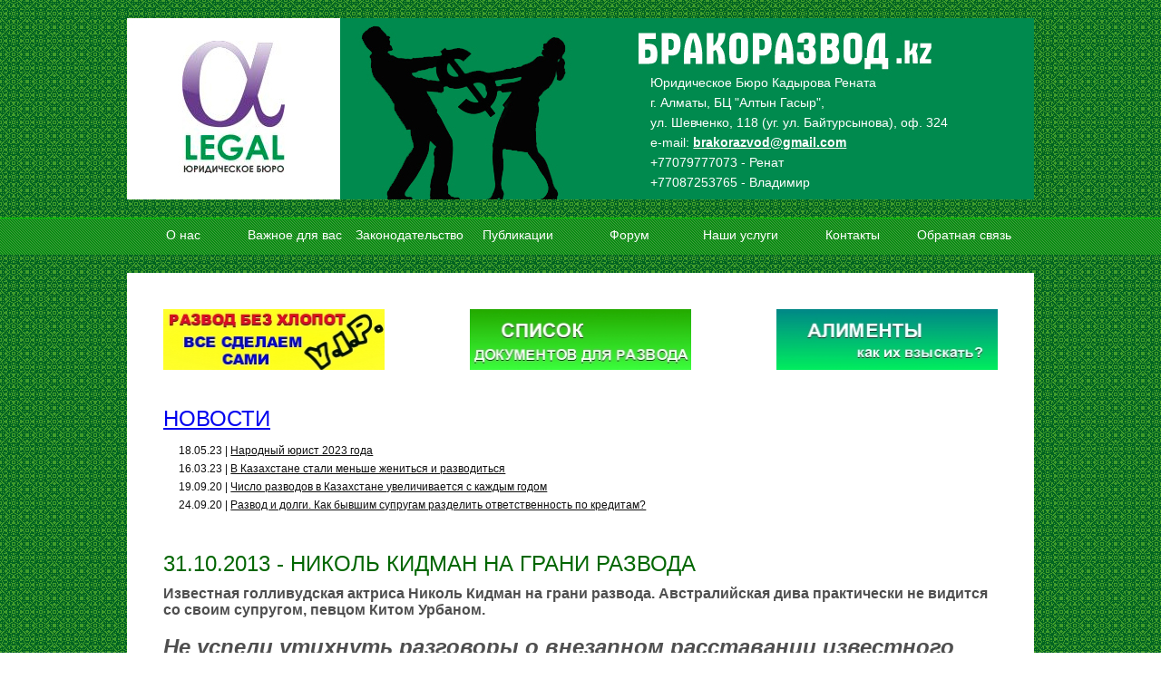

--- FILE ---
content_type: text/html; charset=utf-8
request_url: http://brakorazvod.kz/?p=news&i=176
body_size: 7039
content:
<!DOCTYPE HTML PUBLIC '-//W3C//DTD HTML 4.01 Transitional//EN'>
<html>
<head>
<meta http-equiv='Content-Type' content='text/html; charset=utf-8'>
<title>Правовое разрешение семейных споров - проект Бракоразвод.kz</title>
<meta name="description" content="Бракоразвод.kz"/>
<meta name="keywords" content="бесплатные консультации, платные консультации юриста, как развестись, как получить алименты, алименты, алиментов, помощь юриста, бракоразвод, brakorazvod, Кадыров Ренат, лучший юрист Алматы, семейный юрист, вопросы семьи и брака, процессуальщик, процессуа"/>
<meta name="wot-verification" content="faddb3b20e0797760431"/>
<meta name="google-site-verification" content="jpssFd_SSRYZsUkQvex7K_EJgNanLr6WxawLH3mFkVE"/>
<meta name="author" content="Ренат Кадыров"/>
<meta name="conversion-tracking" content="G-ZE15YQBCXG"/>


<link href='/css/brakorazvod.css' rel='stylesheet' type='text/css'>

<link rel='stylesheet' href='css/dark/dark.css' type='text/css' media='screen' />
<link rel='stylesheet' href='css/light/light.css' type='text/css' media='screen' />
<link rel='stylesheet' href='css/bar/bar.css' type='text/css' media='screen' />
<link rel='stylesheet' href='css/nivo-slider.css' type='text/css' media='screen' />
<script type='text/javascript' src='js/jquery-1.9.0.min.js'></script>
<script type='text/javascript' src='js/jquery.nivo.slider.js'></script>    

<!-- Put this script tag to the <head> of your page -->
<script type='text/javascript' src='http://vk.com/js/api/openapi.js?78'></script>
<script type='text/javascript'>
  //VK.init({apiId: 3388147, onlyWidgets: true});
</script>

<script type='text/javascript'>
$(document).ready(function () {	
	
	$('#nav li').hover(
		function () {
			//show its submenu
			$('ul', this).slideDown(100);

		}, 
		function () {
			//hide its submenu
			$('ul', this).slideUp(100);			
		}
	);
	
});
	</script>

<link href='/css/menujquery2.css' rel='stylesheet' type='text/css'>

<link rel='icon' href='/favicon.ico' type='image/x-icon'>
<link rel='shortcut icon' href='/favicon.ico' type='image/x-icon'> 


<!--script type='text/javascript'> 
imageDir = 'http://mvcreative.ru/example/6/2/snow/'; 
sflakesMax = 65; 
sflakesMaxActive = 65; 
svMaxX = 2; 
svMaxY = 6; 
ssnowStick = 1; 
ssnowCollect = 0; 
sfollowMouse = 1; 
sflakeBottom = 0; 
susePNG = 1; 
sflakeTypes = 5; 
sflakeWidth = 15; 
sflakeHeight = 15; 
</script> 
<script type='text/javascript' src='http://mvcreative.ru/example/6/2/snow.js'></script-->

</head>

<body>

<table width='100%' cellspacing='0' cellpadding='0' border='0'>
<tr>
<td><img src='/img/t.gif' width='20' height='20' border='0'></td>
</tr>
</table>

<table width='1000' align='center' cellspacing='0' cellpadding='0' border='0'>
<tr>
	<td width='235'><a href='http://brakorazvod.kz'><img src='/img/shapka_01.jpg' width='235' height='200' border='0' alt='Бракоразвод.kz'></a></td>
	<td style='background: url(/img/shapka_02.jpg) top left no-repeat;'>
	<p class='contactstop' style='padding-top: 55px;'>Юридическое Бюро Кадырова Рената</p>
	<p class='contactstop'>г. Алматы, БЦ "Алтын Гасыр",</p>
	<p class='contactstop'>ул. Шевченко, 118 (уг. ул. Байтурсынова), оф. 324</p>
	<p class='contactstop'>e-mail: <a href='mailto:brakorazvod@gmail.com'>brakorazvod@gmail.com</a>
        <p class='contactstop'> +77079777073 - Ренат </p>
        <p class='contactstop'> +77087253765 - Владимир </p>
		</td>
	</tr>
</table>

<table width='100%' cellspacing='0' cellpadding='0' border='0'>
<tr>
<td><img src='/img/t.gif' width='20' height='20' border='0'></td>
</tr>
</table>

<table width='100%' cellspacing='0' cellpadding='0' border='0'>
	<tr>
		<td style='background: url(/img/fonpodval.jpg) top left repeat-x;' height='41'>

			<table width='1000' align='center' cellspacing='0' cellpadding='0' border='0'>
				<tr>
					<td>

<ul id='nav'>
<li><a href='?p=main&i=1' title='О нас'>О нас</a>
<ul>
<li><a href='?p=main&i=2'>Наша команда</a>
<ul>
</ul>
<div class='clear'></div>

</li><li><a href='?p=main&i=3'>Отзывы</a>
<ul>
</ul>
<div class='clear'></div>

</li></ul>
<div class='clear'></div>

</li><li><a href='?p=main&i=4' title='Важное для вас'>Важное для вас</a>
<ul>
<li><a href='?p=main&i=48'>Развод и сопутствующие вопросы...</a>
<ul>
</ul>
<div class='clear'></div>

</li><li><a href='?p=main&i=118'>Правила выезда граждан Республики Казахстан с несовершеннолетним ребенком в Российскую Федерацию?</a>
<ul>
</ul>
<div class='clear'></div>

</li><li><a href='?p=main&i=121'>Смотрите вебинары</a>
<ul>
</ul>
<div class='clear'></div>

</li><li><a href='?p=main&i=120'>Что? Где? Когда? вопросы возникающие при расторжении брака</a>
<ul>
</ul>
<div class='clear'></div>

</li><li><a href='?p=main&i=5'>Как заключается брачный договор?</a>
<ul>
</ul>
<div class='clear'></div>

</li><li><a href='?p=main&i=6'>Образец брачного договора</a>
<ul>
</ul>
<div class='clear'></div>

</li><li><a href='?p=main&i=7'>Компетентные органы Казахстана: -></a>
<ul>
<li><a href='https://egov.kz/cms/ru/articles/secondary_school/2Fspisok_otdel_edu' title='Органы опеки города Алматы (отделы образования)'>Органы опеки города Алматы (отделы образования)</a></li><li><a href='?p=main&i=17' title='Список судов Казахстана'>Список судов Казахстана</a></li><li><a href='?p=main&i=38' title='РАГСы Алматы: телефоны и адреса'>РАГСы Алматы: телефоны и адреса</a></li></ul>
<div class='clear'></div>

</li><li><a href='?p=main&i=8'>ОБРАЗЦЫ ДОКУМЕНТОВ: -></a>
<ul>
<li><a href='?p=main&i=9' title=' - Иск о расторжении брака'> - Иск о расторжении брака</a></li><li><a href='?p=main&i=10' title='- Исковое заявление о разделе имущества супругов'>- Исковое заявление о разделе имущества супругов</a></li><li><a href='?p=main&i=11' title='- Исковое заявление о лишении родительских прав'>- Исковое заявление о лишении родительских прав</a></li><li><a href='?p=main&i=12' title='- Исковое заявление об усыновлении ребенка'>- Исковое заявление об усыновлении ребенка</a></li><li><a href='?p=main&i=13' title='- Ходатайство о проведении генно-молекулярного исследования при усыновлении'>- Ходатайство о проведении генно-молекулярного исследования при усыновлении</a></li><li><a href='?p=main&i=14' title='- Заявление о выдаче судебного приказа о взыскании алиментов'>- Заявление о выдаче судебного приказа о взыскании алиментов</a></li></ul>
<div class='clear'></div>

</li><li><a href='?p=main&i=15'>Перечень документов для расторжения брака в суде</a>
<ul>
</ul>
<div class='clear'></div>

</li><li><a href='?p=main&i=18'>Все про алименты</a>
<ul>
</ul>
<div class='clear'></div>

</li><li><a href='?p=main&i=16'>Государственная пошлина в суд</a>
<ul>
</ul>
<div class='clear'></div>

</li></ul>
<div class='clear'></div>

</li><li><a href='?p=main&i=19' title='Законодательство'>Законодательство</a>
<ul>
<li><a href='http://online.zakon.kz/Document/?doc_id=31102748'>Кодекс РК О браке (супржестве) и семье</a>
<ul>
</ul>
<div class='clear'></div>

</li><li><a href='http://www.zakon.kz/'>ВСЕ КОДЕКСЫ БЕСПЛАТНО</a>
<ul>
</ul>
<div class='clear'></div>

</li></ul>
<div class='clear'></div>

</li><li><a href='?p=main&i=20' title='Публикации'>Публикации</a>
<ul>
<li><a href='http://www.e-reading.mobi/chapter.php/99322/5/Celuiiko_-_Supruzheskaya_perestrelka_s_uletal'nym_ishodom._Kak_spasti_otnosheniya_i_stoit_li_eto_delat'.html'>Мотивы и причины разводов</a>
<ul>
</ul>
<div class='clear'></div>

</li><li><a href='http://www.e-reading.mobi/chapter.php/99322/11/Celuiiko_-_Supruzheskaya_perestrelka_s_uletal'nym_ishodom._Kak_spasti_otnosheniya_i_stoit_li_eto_delat'.html'>Переживания детьми ситуации развода</a>
<ul>
</ul>
<div class='clear'></div>

</li><li><a href='http://www.e-reading.mobi/chapter.php/99322/4/Celuiiko_-_Supruzheskaya_perestrelka_s_uletal'nym_ishodom._Kak_spasti_otnosheniya_i_stoit_li_eto_delat'.html'>Основные стадии и фазы разводов</a>
<ul>
</ul>
<div class='clear'></div>

</li><li><a href='http://www.e-reading.mobi/chapter.php/99322/16/Celuiiko_-_Supruzheskaya_perestrelka_s_uletal'nym_ishodom._Kak_spasti_otnosheniya_i_stoit_li_eto_delat'.html'>Психологические рекомендации супругам во время и после развода</a>
<ul>
</ul>
<div class='clear'></div>

</li><li><a href='http://www.e-reading.mobi/chapter.php/99322/3/Celuiiko_-_Supruzheskaya_perestrelka_s_uletal'nym_ishodom._Kak_spasti_otnosheniya_i_stoit_li_eto_delat'.html'>Социально-психологические особенности развода</a>
<ul>
</ul>
<div class='clear'></div>

</li><li><a href='http://www.e-reading.mobi/chapter.php/99322/6/Celuiiko_-_Supruzheskaya_perestrelka_s_uletal'nym_ishodom._Kak_spasti_otnosheniya_i_stoit_li_eto_delat'.html'>Социальные последствия разводов</a>
<ul>
</ul>
<div class='clear'></div>

</li><li><a href='?p=main&i=115'>Что такое брак? </a>
<ul>
</ul>
<div class='clear'></div>

</li><li><a href='?p=main&i=116'>Вопросы, рассматриваемые судом при расторжении брака </a>
<ul>
</ul>
<div class='clear'></div>

</li><li><a href='?p=main&i=117'>Алиментные обязательства (общие положения)</a>
<ul>
</ul>
<div class='clear'></div>

</li><li><a href='https://www.facebook.com/permalink.php?story_fbid=687522264714606&id=549462625187238'>КАК ЗАЩИТИТЬСЯ ОТ УГРОЗ И ПРЕСЛЕДОВАНИЙ СО СТОРОНЫ БЫВШЕГО МУЖА</a>
<ul>
</ul>
<div class='clear'></div>

</li><li><a href='?p=main&i=21'>Брачный договор и с чем его едят</a>
<ul>
</ul>
<div class='clear'></div>

</li><li><a href='?p=main&i=22'>История разводов</a>
<ul>
</ul>
<div class='clear'></div>

</li><li><a href='?p=main&i=23'>Отношения после развода</a>
<ul>
</ul>
<div class='clear'></div>

</li><li><a href='?p=main&i=24'>Как расторгнуть брак?</a>
<ul>
</ul>
<div class='clear'></div>

</li><li><a href='?p=main&i=25'>Восстановление родительских прав</a>
<ul>
</ul>
<div class='clear'></div>

</li><li><a href='?p=main&i=26'>Вы решили усыновить ребенка</a>
<ul>
</ul>
<div class='clear'></div>

</li><li><a href='?p=main&i=27'>Лишение и ограничение родительских прав</a>
<ul>
</ul>
<div class='clear'></div>

</li><li><a href='?p=main&i=28'>Развод с иностранцами. Полезные советы</a>
<ul>
</ul>
<div class='clear'></div>

</li><li><a href='?p=main&i=29'>Раздел имущества супругов</a>
<ul>
</ul>
<div class='clear'></div>

</li><li><a href='?p=main&i=30'>Юмор</a>
<ul>
</ul>
<div class='clear'></div>

</li></ul>
<div class='clear'></div>

</li><li><a href='http://forum.zakon.kz/index.php?showforum=28' title='Форум'>Форум</a>
<ul>
</ul>
<div class='clear'></div>

</li><li><a href='?p=main&i=32' title='Наши услуги'>Наши услуги</a>
<ul>
<li><a href='?p=main&i=114'></a>
<ul>
</ul>
<div class='clear'></div>

</li><li><a href='?p=main&i=112'>VIP </a>
<ul>
</ul>
<div class='clear'></div>

</li><li><a href='?p=main&i=33'>Юридические советы Онлайн</a>
<ul>
</ul>
<div class='clear'></div>

</li><li><a href='?p=main&i=34'>Стоимость услуг</a>
<ul>
<li><a href='?p=main&i=51' title='Расторжение брака в суде'>Расторжение брака в суде</a></li></ul>
<div class='clear'></div>

</li><li><a href='http://brakorazvod.kz/?p=main&i=37'>Бесплатный юридический совет (рекомендация)</a>
<ul>
</ul>
<div class='clear'></div>

</li></ul>
<div class='clear'></div>

</li><li><a href='?p=main&i=36' title='Контакты'>Контакты</a>
<ul>
</ul>
<div class='clear'></div>

</li><li><a href='?p=main&i=37' title='Обратная связь'>Обратная связь</a>
<ul>
</ul>
<div class='clear'></div>

</li></ul>


					</td>
				</tr>
			</table>

		</td>
	</tr>
</table>
<table width='100%' cellspacing='0' cellpadding='0' border='0'>
<tr>
<td><img src='/img/t.gif' width='20' height='20' border='0'></td>
</tr>
</table>


<table width='1000' align='center' cellspacing='0' cellpadding='40' border='0'>
<tr>
<td bgcolor='#FFFFFF' height='500' valign='top'>

<table width='100%' cellspacing='0' cellpadding='0' border='0'>
<tr>
<td width='33%' align='left'><a href='http://brakorazvod.kz/?p=main&i=112' target='_blank'><img src='/img/VIP.jpg' width='244' height='67' border='0'></a></td><td width='33%' align='center'><a href='http://brakorazvod.kz/?p=main&i=15' target='_blank'><img src='/img/2.jpg' width='244' height='67' border='0'></a></td><td width='33%' align='right'><a href='http://brakorazvod.kz/?p=main&i=18' target='_blank'><img src='/img/3.jpg' width='244' height='67' border='0'></a></td></tr>
</table>
<table width='100%' cellspacing='0' cellpadding='0' border='0'>
<tr>
<td><img src='/img/t.gif' width='40' height='40' border='0'></td>
</tr>
</table>

<h1><a href='?p=news_all'>Новости</a></h1>
<table width=100% border=0 class=anonslist><p class='newstext'>18.05.23 | <a href='?p=news&i=246'>Народный юрист 2023 года</a></p><p class='newstext'>16.03.23 | <a href='?p=news&i=245'>В Казахстане стали меньше жениться и разводиться</a></p><p class='newstext'>19.09.20 | <a href='?p=news&i=244'>Число разводов в Казахстане увеличивается с каждым годом</a></p><p class='newstext'>24.09.20 | <a href='?p=news&i=243'>Развод и долги. Как бывшим супругам разделить ответственность по кредитам?</a></p></table>

<table width='100%' cellspacing='0' cellpadding='0' border='0'>
<tr>
<td><img src='/img/t.gif' width='40' height='40' border='0'></td>
</tr>
</table>


<h1>31.10.2013 - Николь Кидман на грани развода</h1>
<strong>Известная голливудская актриса Николь Кидман на грани развода. Австралийская дива практически не видится со своим супругом, певцом Китом Урбаном.


</strong>
<br/><br/>
<h2 style="font-style:italic;">Не успели утихнуть разговоры о внезапном расставании известного голливудского актера Орландо Блума и его супруги модели Миранды Керр, как возникли слухи, что и в семье другой именитой актрисы не все ладно.</h2>

<h2 style="font-style:italic;">Речь идет о Николь Кидман. Якобы удлинившаяся разлука между ней и ее мужем Китом Урбаном весьма негативно влияет на их отношения.</h2>

<h2 style="font-style:italic;">Интересно, что о сложностях в семье сообщил сам Кит Урбан, когда недавно был на шоу известной телеведущей Эллен ДеДженерес. С некоторых пор Кит стал судьей очень популярного в Америке телепроекта American Idol, отнимающего у него много сил и времени. Урбан дал откровенное интервью, в котором признался, что работа стала негативно влиять на их с Николь брак.</h2>

<h2 style="font-style:italic;">&quot;Я всегда старался планировать свой гастрольный график таким образом, чтобы отсутствовать дома не больше недели. И мне это удавалось! Пока я не стал судьей на American Idol. Этот проект забирает очень много времени и сил. А в это время моя жена снимается в Лондоне. Таким образом, из-за работы мы не можем побыть друг с другом&quot;, &ndash; цитируют Кита Урбана &quot;7 дней&quot;.</h2>

<h2 style="font-style:italic;">Музыкант отметил, что они с супругой весьма старомодны. Например, они категорически не признают никаких современных средств связи, кроме телефона, так как считают, что они ужасно неромантичны. &quot;Мы никогда не посылаем друг другу sms и не пишем на электронную почту. Телефонные разговоры &ndash; единственное, как мы поддерживаем связь на расстоянии&quot;, &ndash; рассказал известный исполнитель. Между тем ни Урбан, ни Кидман не комментируют слухи о возможном расставании.</h2>

<h2 style="font-style:italic;"><span dir="ltr">Как напоминает издание, Кит Урбан и Николь Кидман поженились в 2006 году. У пары есть двое дочерей &ndash; пятилетняя Сандей Роуз и двухлетняя Фейт Маргарет. Также у Николь есть два приемных ребенка от брака с Томом Крузом: 20-летняя Изабелла и 18-летний Коннор.</span></h2>

<h3 style="color:#aaa;font-style:italic;">&nbsp;</h3>

<div style="background:#eee;border:1px solid #ccc;padding:5px 10px;">&nbsp;</div>


<!--div style='padding:13px 0'>

<div id='vk_like'></div>
<script type='text/javascript'>
VK.Widgets.Like('vk_like', {type: 'button'});
</script>

<iframe style='display:inline-block; position:relative; top:-22px; left:150px' src='//www.facebook.com/plugins/like.php?href=http%3A%2F%2Fbrakorazvod.kz&send=false&layout=button_count&width=45&show_faces=true&font&colorscheme=light&action=like&height=21' scrolling='no' frameborder='0' style='border:none; overflow:hidden; width:450px; height:21px;' allowTransparency='true'></iframe>

<a target='_blank' class='mrc__plugin_uber_like_button' href='http://connect.mail.ru/share' data-mrc-config="{'cm' : '1', 'ck' : '3', 'sz' : '20', 'st' : '3', 'tp' : 'combo'}">Нравится</a>
<script src='http://cdn.connect.mail.ru/js/loader.js' type='text/javascript' charset='UTF-8'></script>

</div-->		


</td>
</tr>
</table>

<table width='100%' cellspacing='0' cellpadding='0' border='0'>
<tr>
<td><img src='/img/t.gif' width='20' height='20' border='0'></td>
</tr>
</table>

<table width='100%' cellspacing='0' cellpadding='0' border='0'>
	<tr>
		<td style='background: url(/img/fonpodval.jpg) top left repeat-x;' height='41'>

			<table width='1000' align='center' cellspacing='0' cellpadding='0' border='0'>
				<tr>
					<td width='200' class='bottomlink'><a href='http://brakorazvod.kz'> проект БРАКОРАЗВОД.kz</a></td>
					<td class='bottomtext'>Автор проекта Ренат Кадыров. Все права защищены.<br><span style='font-size:8pt'>Запрещается копирование и распространение любой информации с данного сайта в любой форме.</span></td>
<td width='50' class='newstext'><a href='http://512.kz' target='blank'>Создание сайта</a></td>

<td width='100' style='padding-top: 1px;' align='right'>
<!-- begin of Top100 code -->

<script id='top100Counter' type='text/javascript'
src='http://counter.rambler.ru/top100.jcn?2408266'></script>
<noscript>
<a href='http://top100.rambler.ru/navi/2408266/'>
<img src='http://counter.rambler.ru/top100.cnt?2408266' border='0' />
</a>

</noscript>
<!-- end of Top100 code -->

</td>
<td width='100' style='padding-top: 1px;' align='right'>
<!-- ZERO.kz -->
<span id='_zero_60127'>
<noscript>
<a href='http://zero.kz/?s=60127' target='_blank'>
<img src='http://c.zero.kz/z.png?u=60127' width=88 height=31 alt=ZERO.kz />
</a>
</noscript>
</span>

<script type='text/javascript'><!--
var _zero_kz_ = _zero_kz_ || [];
_zero_kz_.push(['id', 60127]);
_zero_kz_.push(['type', 1]);

(function () {
    var a = document.getElementsByTagName('script')[0],
    s = document.createElement('script');
    s.type = 'text/javascript';
    s.async = true;
    s.src = (document.location.protocol == 'https:' ? 'https:' : 'http:')
    + '//c.zero.kz/z.js';
    a.parentNode.insertBefore(s, a);
})(); //-->
</script>
<!-- End ZERO.kz -->
</td>
<td align='right' style='padding-top: 1px;' width='100'>
<!--LiveInternet counter--><script type=text/javascript ><!--
document.write("<a href='http://www.liveinternet.ru/click' "+
"target=_blank><img src='//counter.yadro.ru/hit?t11.1;r"+
escape(document.referrer)+((typeof(screen)==</imgfined")?"":
";s"+screen.width+"*"+screen.height+"*"+(screen.colorDepth?
screen.colorDepth:screen.pixelDepth))+";u"+escape(document.URL)+
";"+Math.random()+
"' alt='' title='LiveInternet: показано число просмотров за 24"+
" часа, посетителей за 24 часа и за сегодня' "+
"border='0' width='88' height='31'><\/a>")
//--></script><!--/LiveInternet-->

</td>

				</tr>
			</table>

		</td>
	</tr>
</table>
<table width='100%' cellspacing='0' cellpadding='0' border='0'>
<tr>
<td><img src='/img/t.gif' width='20' height='20' border='0'></td>
</tr>
</table>


</body>
</html>


--- FILE ---
content_type: text/css
request_url: http://brakorazvod.kz/css/menujquery2.css
body_size: 808
content:
	#nav {
		margin: 0; 
		padding: 0; 
		list-style: none;
	}	
	
		/* make the LI display inline */
		/* it's position relative so that position absolute */
		/* can be used in submenu */
		#nav li {
			float: left; 
			display: block; 
			width: 121px; 
			position: relative;
			z-index: 500; 
			margin: 0 1px;
		}
		
		/* this is the parent menu */
		#nav li a {
			display: block; 
			padding: 4px 5px 0 5px; 
			font-weight: 700;  
			height: 23px; 
			text-decoration: none; 
			text-align: center; 
			font: 14px tahoma, arial, verdana, helvetica, sans-serif;
			color: #ffffff;
		}

		#nav li a:hover {
			color: #fff;
			background: #0da208;
		}
	
		/* you can make a different style for default selected value */
		#nav a.selected {
			color: #fff;
		}
	
		/* submenu, it's hidden by default */
		#nav ul {
			position: absolute; 
			left: 0; 
			display: none; 
			margin: 0 0 0 0px; 
			padding: 0; 
			list-style: none;
			color: #fff;
			padding-top: 5px;
		}
		
		#nav ul li {
			width: 370px;
			float: left; 
			border-bottom: 1px solid #fff;
			color: #fff;
			background: #078d12;
		}

    #nav ul li ul {
        position: absolute;
        left: 370px;
        top: 0px;
        display: none;
        margin: 0 0 0 0px;
        padding: 0;
        list-style: none;
        color: #fff;
        padding-top: 5px;
    }


    #nav ul li ul li {
        width: 450px;
    }

		/* display block will make the link fill the whole area of LI */
		#nav ul a {
			display: block;  
			height: 15px;
			padding: 8px 5px;
			color: #fff;
			text-align: left; 
		}
		
		#nav ul a:hover {
			text-decoration: none;	
			color: #FFFFFF;
			background: #0da208;
			padding-left: 7px;
		}

		/* fix ie6 small issue */
		/* we should always avoid using hack like this */
		/* should put it into separate file : ) */
		*html #nav ul {
			margin: 0 0 0 -2px;
		}